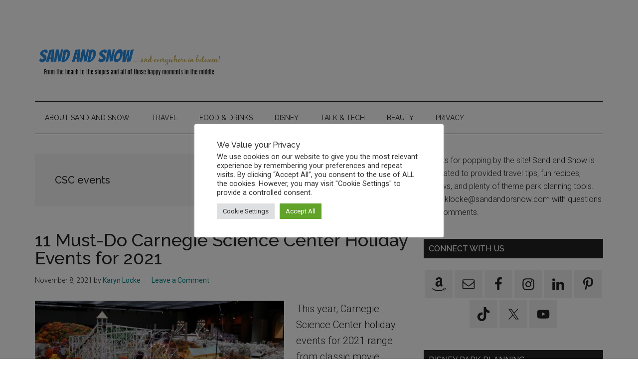

--- FILE ---
content_type: text/html; charset=UTF-8
request_url: https://www.sandandorsnow.com/tag/csc-events/
body_size: 16078
content:
<!DOCTYPE html>
<html lang="en-US" prefix="og: https://ogp.me/ns#">
<head >
<meta charset="UTF-8" />
<meta name="viewport" content="width=device-width, initial-scale=1" />
	<style>img:is([sizes="auto" i], [sizes^="auto," i]) { contain-intrinsic-size: 3000px 1500px }</style>
	
<!-- Search Engine Optimization by Rank Math - https://rankmath.com/ -->
<title>CSC events Archives - Sand and Snow</title>
<meta name="robots" content="follow, index, max-snippet:-1, max-video-preview:-1, max-image-preview:large"/>
<link rel="canonical" href="https://www.sandandorsnow.com/tag/csc-events/" />
<meta property="og:locale" content="en_US" />
<meta property="og:type" content="article" />
<meta property="og:title" content="CSC events Archives - Sand and Snow" />
<meta property="og:url" content="https://www.sandandorsnow.com/tag/csc-events/" />
<meta property="og:site_name" content="Sand and Snow" />
<meta property="article:publisher" content="http://www.facebook.com/sandandorsnow" />
<meta property="fb:app_id" content="966242223397117" />
<meta name="twitter:card" content="summary_large_image" />
<meta name="twitter:title" content="CSC events Archives - Sand and Snow" />
<meta name="twitter:site" content="@karynlocke" />
<meta name="twitter:label1" content="Posts" />
<meta name="twitter:data1" content="1" />
<script type="application/ld+json" class="rank-math-schema">{"@context":"https://schema.org","@graph":[{"@type":"TravelAgency","@id":"https://www.sandandorsnow.com/#organization","name":"Sand and Snow","url":"https://www.sandandorsnow.com","sameAs":["http://www.facebook.com/sandandorsnow","https://twitter.com/karynlocke"],"logo":{"@type":"ImageObject","@id":"https://www.sandandorsnow.com/#logo","url":"https://www.sandandorsnow.com/wp-content/uploads/2021/01/Sand-and-snow-1450-by-350.png","contentUrl":"https://www.sandandorsnow.com/wp-content/uploads/2021/01/Sand-and-snow-1450-by-350.png","caption":"Sand and Snow","inLanguage":"en-US"},"openingHours":["Monday,Tuesday,Wednesday,Thursday,Friday,Saturday,Sunday 09:00-17:00"],"image":{"@id":"https://www.sandandorsnow.com/#logo"}},{"@type":"WebSite","@id":"https://www.sandandorsnow.com/#website","url":"https://www.sandandorsnow.com","name":"Sand and Snow","publisher":{"@id":"https://www.sandandorsnow.com/#organization"},"inLanguage":"en-US"},{"@type":"CollectionPage","@id":"https://www.sandandorsnow.com/tag/csc-events/#webpage","url":"https://www.sandandorsnow.com/tag/csc-events/","name":"CSC events Archives - Sand and Snow","isPartOf":{"@id":"https://www.sandandorsnow.com/#website"},"inLanguage":"en-US"}]}</script>
<!-- /Rank Math WordPress SEO plugin -->

<link rel='dns-prefetch' href='//scripts.mediavine.com' />
<link rel='dns-prefetch' href='//fonts.googleapis.com' />
<link rel="alternate" type="application/rss+xml" title="Sand and Snow &raquo; Feed" href="https://www.sandandorsnow.com/feed/" />
<link rel="alternate" type="application/rss+xml" title="Sand and Snow &raquo; Comments Feed" href="https://www.sandandorsnow.com/comments/feed/" />
<link rel="alternate" type="application/rss+xml" title="Sand and Snow &raquo; CSC events Tag Feed" href="https://www.sandandorsnow.com/tag/csc-events/feed/" />
<link rel="alternate" type="application/rss+xml" title="Sand and Snow &raquo; Stories Feed" href="https://www.sandandorsnow.com/web-stories/feed/">		<!-- This site uses the Google Analytics by ExactMetrics plugin v8.11.1 - Using Analytics tracking - https://www.exactmetrics.com/ -->
							<script src="//www.googletagmanager.com/gtag/js?id=G-SMXD4J1V5X"  data-cfasync="false" data-wpfc-render="false" async></script>
			<script data-cfasync="false" data-wpfc-render="false">
				var em_version = '8.11.1';
				var em_track_user = true;
				var em_no_track_reason = '';
								var ExactMetricsDefaultLocations = {"page_location":"https:\/\/www.sandandorsnow.com\/tag\/csc-events\/"};
								ExactMetricsDefaultLocations.page_location = window.location.href;
								if ( typeof ExactMetricsPrivacyGuardFilter === 'function' ) {
					var ExactMetricsLocations = (typeof ExactMetricsExcludeQuery === 'object') ? ExactMetricsPrivacyGuardFilter( ExactMetricsExcludeQuery ) : ExactMetricsPrivacyGuardFilter( ExactMetricsDefaultLocations );
				} else {
					var ExactMetricsLocations = (typeof ExactMetricsExcludeQuery === 'object') ? ExactMetricsExcludeQuery : ExactMetricsDefaultLocations;
				}

								var disableStrs = [
										'ga-disable-G-SMXD4J1V5X',
									];

				/* Function to detect opted out users */
				function __gtagTrackerIsOptedOut() {
					for (var index = 0; index < disableStrs.length; index++) {
						if (document.cookie.indexOf(disableStrs[index] + '=true') > -1) {
							return true;
						}
					}

					return false;
				}

				/* Disable tracking if the opt-out cookie exists. */
				if (__gtagTrackerIsOptedOut()) {
					for (var index = 0; index < disableStrs.length; index++) {
						window[disableStrs[index]] = true;
					}
				}

				/* Opt-out function */
				function __gtagTrackerOptout() {
					for (var index = 0; index < disableStrs.length; index++) {
						document.cookie = disableStrs[index] + '=true; expires=Thu, 31 Dec 2099 23:59:59 UTC; path=/';
						window[disableStrs[index]] = true;
					}
				}

				if ('undefined' === typeof gaOptout) {
					function gaOptout() {
						__gtagTrackerOptout();
					}
				}
								window.dataLayer = window.dataLayer || [];

				window.ExactMetricsDualTracker = {
					helpers: {},
					trackers: {},
				};
				if (em_track_user) {
					function __gtagDataLayer() {
						dataLayer.push(arguments);
					}

					function __gtagTracker(type, name, parameters) {
						if (!parameters) {
							parameters = {};
						}

						if (parameters.send_to) {
							__gtagDataLayer.apply(null, arguments);
							return;
						}

						if (type === 'event') {
														parameters.send_to = exactmetrics_frontend.v4_id;
							var hookName = name;
							if (typeof parameters['event_category'] !== 'undefined') {
								hookName = parameters['event_category'] + ':' + name;
							}

							if (typeof ExactMetricsDualTracker.trackers[hookName] !== 'undefined') {
								ExactMetricsDualTracker.trackers[hookName](parameters);
							} else {
								__gtagDataLayer('event', name, parameters);
							}
							
						} else {
							__gtagDataLayer.apply(null, arguments);
						}
					}

					__gtagTracker('js', new Date());
					__gtagTracker('set', {
						'developer_id.dNDMyYj': true,
											});
					if ( ExactMetricsLocations.page_location ) {
						__gtagTracker('set', ExactMetricsLocations);
					}
										__gtagTracker('config', 'G-SMXD4J1V5X', {"forceSSL":"true","link_attribution":"true"} );
										window.gtag = __gtagTracker;										(function () {
						/* https://developers.google.com/analytics/devguides/collection/analyticsjs/ */
						/* ga and __gaTracker compatibility shim. */
						var noopfn = function () {
							return null;
						};
						var newtracker = function () {
							return new Tracker();
						};
						var Tracker = function () {
							return null;
						};
						var p = Tracker.prototype;
						p.get = noopfn;
						p.set = noopfn;
						p.send = function () {
							var args = Array.prototype.slice.call(arguments);
							args.unshift('send');
							__gaTracker.apply(null, args);
						};
						var __gaTracker = function () {
							var len = arguments.length;
							if (len === 0) {
								return;
							}
							var f = arguments[len - 1];
							if (typeof f !== 'object' || f === null || typeof f.hitCallback !== 'function') {
								if ('send' === arguments[0]) {
									var hitConverted, hitObject = false, action;
									if ('event' === arguments[1]) {
										if ('undefined' !== typeof arguments[3]) {
											hitObject = {
												'eventAction': arguments[3],
												'eventCategory': arguments[2],
												'eventLabel': arguments[4],
												'value': arguments[5] ? arguments[5] : 1,
											}
										}
									}
									if ('pageview' === arguments[1]) {
										if ('undefined' !== typeof arguments[2]) {
											hitObject = {
												'eventAction': 'page_view',
												'page_path': arguments[2],
											}
										}
									}
									if (typeof arguments[2] === 'object') {
										hitObject = arguments[2];
									}
									if (typeof arguments[5] === 'object') {
										Object.assign(hitObject, arguments[5]);
									}
									if ('undefined' !== typeof arguments[1].hitType) {
										hitObject = arguments[1];
										if ('pageview' === hitObject.hitType) {
											hitObject.eventAction = 'page_view';
										}
									}
									if (hitObject) {
										action = 'timing' === arguments[1].hitType ? 'timing_complete' : hitObject.eventAction;
										hitConverted = mapArgs(hitObject);
										__gtagTracker('event', action, hitConverted);
									}
								}
								return;
							}

							function mapArgs(args) {
								var arg, hit = {};
								var gaMap = {
									'eventCategory': 'event_category',
									'eventAction': 'event_action',
									'eventLabel': 'event_label',
									'eventValue': 'event_value',
									'nonInteraction': 'non_interaction',
									'timingCategory': 'event_category',
									'timingVar': 'name',
									'timingValue': 'value',
									'timingLabel': 'event_label',
									'page': 'page_path',
									'location': 'page_location',
									'title': 'page_title',
									'referrer' : 'page_referrer',
								};
								for (arg in args) {
																		if (!(!args.hasOwnProperty(arg) || !gaMap.hasOwnProperty(arg))) {
										hit[gaMap[arg]] = args[arg];
									} else {
										hit[arg] = args[arg];
									}
								}
								return hit;
							}

							try {
								f.hitCallback();
							} catch (ex) {
							}
						};
						__gaTracker.create = newtracker;
						__gaTracker.getByName = newtracker;
						__gaTracker.getAll = function () {
							return [];
						};
						__gaTracker.remove = noopfn;
						__gaTracker.loaded = true;
						window['__gaTracker'] = __gaTracker;
					})();
									} else {
										console.log("");
					(function () {
						function __gtagTracker() {
							return null;
						}

						window['__gtagTracker'] = __gtagTracker;
						window['gtag'] = __gtagTracker;
					})();
									}
			</script>
							<!-- / Google Analytics by ExactMetrics -->
		<script>
window._wpemojiSettings = {"baseUrl":"https:\/\/s.w.org\/images\/core\/emoji\/16.0.1\/72x72\/","ext":".png","svgUrl":"https:\/\/s.w.org\/images\/core\/emoji\/16.0.1\/svg\/","svgExt":".svg","source":{"concatemoji":"https:\/\/www.sandandorsnow.com\/wp-includes\/js\/wp-emoji-release.min.js?ver=6.8.3"}};
/*! This file is auto-generated */
!function(s,n){var o,i,e;function c(e){try{var t={supportTests:e,timestamp:(new Date).valueOf()};sessionStorage.setItem(o,JSON.stringify(t))}catch(e){}}function p(e,t,n){e.clearRect(0,0,e.canvas.width,e.canvas.height),e.fillText(t,0,0);var t=new Uint32Array(e.getImageData(0,0,e.canvas.width,e.canvas.height).data),a=(e.clearRect(0,0,e.canvas.width,e.canvas.height),e.fillText(n,0,0),new Uint32Array(e.getImageData(0,0,e.canvas.width,e.canvas.height).data));return t.every(function(e,t){return e===a[t]})}function u(e,t){e.clearRect(0,0,e.canvas.width,e.canvas.height),e.fillText(t,0,0);for(var n=e.getImageData(16,16,1,1),a=0;a<n.data.length;a++)if(0!==n.data[a])return!1;return!0}function f(e,t,n,a){switch(t){case"flag":return n(e,"\ud83c\udff3\ufe0f\u200d\u26a7\ufe0f","\ud83c\udff3\ufe0f\u200b\u26a7\ufe0f")?!1:!n(e,"\ud83c\udde8\ud83c\uddf6","\ud83c\udde8\u200b\ud83c\uddf6")&&!n(e,"\ud83c\udff4\udb40\udc67\udb40\udc62\udb40\udc65\udb40\udc6e\udb40\udc67\udb40\udc7f","\ud83c\udff4\u200b\udb40\udc67\u200b\udb40\udc62\u200b\udb40\udc65\u200b\udb40\udc6e\u200b\udb40\udc67\u200b\udb40\udc7f");case"emoji":return!a(e,"\ud83e\udedf")}return!1}function g(e,t,n,a){var r="undefined"!=typeof WorkerGlobalScope&&self instanceof WorkerGlobalScope?new OffscreenCanvas(300,150):s.createElement("canvas"),o=r.getContext("2d",{willReadFrequently:!0}),i=(o.textBaseline="top",o.font="600 32px Arial",{});return e.forEach(function(e){i[e]=t(o,e,n,a)}),i}function t(e){var t=s.createElement("script");t.src=e,t.defer=!0,s.head.appendChild(t)}"undefined"!=typeof Promise&&(o="wpEmojiSettingsSupports",i=["flag","emoji"],n.supports={everything:!0,everythingExceptFlag:!0},e=new Promise(function(e){s.addEventListener("DOMContentLoaded",e,{once:!0})}),new Promise(function(t){var n=function(){try{var e=JSON.parse(sessionStorage.getItem(o));if("object"==typeof e&&"number"==typeof e.timestamp&&(new Date).valueOf()<e.timestamp+604800&&"object"==typeof e.supportTests)return e.supportTests}catch(e){}return null}();if(!n){if("undefined"!=typeof Worker&&"undefined"!=typeof OffscreenCanvas&&"undefined"!=typeof URL&&URL.createObjectURL&&"undefined"!=typeof Blob)try{var e="postMessage("+g.toString()+"("+[JSON.stringify(i),f.toString(),p.toString(),u.toString()].join(",")+"));",a=new Blob([e],{type:"text/javascript"}),r=new Worker(URL.createObjectURL(a),{name:"wpTestEmojiSupports"});return void(r.onmessage=function(e){c(n=e.data),r.terminate(),t(n)})}catch(e){}c(n=g(i,f,p,u))}t(n)}).then(function(e){for(var t in e)n.supports[t]=e[t],n.supports.everything=n.supports.everything&&n.supports[t],"flag"!==t&&(n.supports.everythingExceptFlag=n.supports.everythingExceptFlag&&n.supports[t]);n.supports.everythingExceptFlag=n.supports.everythingExceptFlag&&!n.supports.flag,n.DOMReady=!1,n.readyCallback=function(){n.DOMReady=!0}}).then(function(){return e}).then(function(){var e;n.supports.everything||(n.readyCallback(),(e=n.source||{}).concatemoji?t(e.concatemoji):e.wpemoji&&e.twemoji&&(t(e.twemoji),t(e.wpemoji)))}))}((window,document),window._wpemojiSettings);
</script>
<link rel='stylesheet' id='css-0-css' href='https://www.sandandorsnow.com/wp-content/mmr/41a70efd-1767713340.min.css' media='all' />
<style id='css-0-inline-css'>

		.custom-logo-link,
		.wp-custom-logo .title-area {
			max-width: 380px;
		}

		.wp-custom-logo .header-widget-area {
			max-width: calc(99% - 380px);
		}
		
</style>
<style id='wp-emoji-styles-inline-css'>

	img.wp-smiley, img.emoji {
		display: inline !important;
		border: none !important;
		box-shadow: none !important;
		height: 1em !important;
		width: 1em !important;
		margin: 0 0.07em !important;
		vertical-align: -0.1em !important;
		background: none !important;
		padding: 0 !important;
	}
</style>
<link rel='stylesheet' id='css-1-css' href='https://www.sandandorsnow.com/wp-content/mmr/fc972fa0-1768911007.min.css' media='all' />
<style id='css-1-inline-css'>
div#ez-toc-container .ez-toc-title {font-size: 120%;}div#ez-toc-container .ez-toc-title {font-weight: 500;}div#ez-toc-container ul li , div#ez-toc-container ul li a {font-size: 95%;}div#ez-toc-container ul li , div#ez-toc-container ul li a {font-weight: 500;}div#ez-toc-container nav ul ul li {font-size: 90%;}div#ez-toc-container {background: #fff;border: 1px solid #ddd;}div#ez-toc-container p.ez-toc-title , #ez-toc-container .ez_toc_custom_title_icon , #ez-toc-container .ez_toc_custom_toc_icon {color: #999;}div#ez-toc-container ul.ez-toc-list a {color: #428bca;}div#ez-toc-container ul.ez-toc-list a:hover {color: #2a6496;}div#ez-toc-container ul.ez-toc-list a:visited {color: #428bca;}.ez-toc-counter nav ul li a::before {color: ;}.ez-toc-box-title {font-weight: bold; margin-bottom: 10px; text-align: center; text-transform: uppercase; letter-spacing: 1px; color: #666; padding-bottom: 5px;position:absolute;top:-4%;left:5%;background-color: inherit;transition: top 0.3s ease;}.ez-toc-box-title.toc-closed {top:-25%;}
.ez-toc-container-direction {direction: ltr;}.ez-toc-counter ul {direction: ltr;counter-reset: item ;}.ez-toc-counter nav ul li a::before {content: counter(item, none) "- ";margin-right: .2em; counter-increment: item;flex-grow: 0;flex-shrink: 0;float: left; }.ez-toc-widget-direction {direction: ltr;}.ez-toc-widget-container ul {direction: ltr;counter-reset: item ;}.ez-toc-widget-container nav ul li a::before {content: counter(item, none) "- ";margin-right: .2em; counter-increment: item;flex-grow: 0;flex-shrink: 0;float: left; }
</style>
<link rel='stylesheet' id='css-2-css' href='https://www.sandandorsnow.com/wp-content/mmr/233b0482-1614806182.min.css' media='all' />
<link rel='stylesheet' id='magazine-pro-fonts-css' href='https://fonts.googleapis.com/css?family=Roboto%3A300%2C400%7CRaleway%3A400%2C500%2C900&#038;ver=3.7.0' media='all' />
<link rel='stylesheet' id='css-3-css' href='https://www.sandandorsnow.com/wp-content/mmr/88d20980-1657195108.min.css' media='all' />
<style id='css-3-inline-css'>
.gb-block-post-grid .gb-block-post-grid-more-link:hover,
.gb-block-post-grid header .gb-block-post-grid-title a:hover {
	color: #008285;
}

.button-more-link.gb-block-post-grid .gb-block-post-grid-more-link:hover,
.gb-block-post-grid .is-grid .gb-block-post-grid-image a .gb-block-post-grid-date,
.site-container .wp-block-button .wp-block-button__link {
	background-color: #008285;
	color: #ffffff;
}

.button-more-link.gb-block-post-grid .gb-block-post-grid-more-link:hover,
.wp-block-button .wp-block-button__link:not(.has-background),
.wp-block-button .wp-block-button__link:not(.has-background):focus,
.wp-block-button .wp-block-button__link:not(.has-background):hover {
	color: #ffffff;
}

.site-container .wp-block-button.is-style-outline .wp-block-button__link {
	color: #008285;
}

.site-container .wp-block-button.is-style-outline .wp-block-button__link:focus,
.site-container .wp-block-button.is-style-outline .wp-block-button__link:hover {
	color: #23a5a8;
}

.site-container .wp-block-pullquote.is-style-solid-color {
	background-color: #008285;
}		.site-container .has-small-font-size {
			font-size: 12px;
		}		.site-container .has-normal-font-size {
			font-size: 16px;
		}		.site-container .has-large-font-size {
			font-size: 20px;
		}		.site-container .has-larger-font-size {
			font-size: 24px;
		}		.site-container .has-theme-primary-color,
		.site-container .wp-block-button .wp-block-button__link.has-theme-primary-color,
		.site-container .wp-block-button.is-style-outline .wp-block-button__link.has-theme-primary-color {
			color: #008285;
		}
		.site-container .has-theme-primary-background-color,
		.site-container .wp-block-button .wp-block-button__link.has-theme-primary-background-color,
		.site-container .wp-block-pullquote.is-style-solid-color.has-theme-primary-background-color {
			background-color: #008285;
		}		.site-container .has-theme-secondary-color,
		.site-container .wp-block-button .wp-block-button__link.has-theme-secondary-color,
		.site-container .wp-block-button.is-style-outline .wp-block-button__link.has-theme-secondary-color {
			color: #008285;
		}
		.site-container .has-theme-secondary-background-color,
		.site-container .wp-block-button .wp-block-button__link.has-theme-secondary-background-color,
		.site-container .wp-block-pullquote.is-style-solid-color.has-theme-secondary-background-color {
			background-color: #008285;
		}
</style>
<link rel='stylesheet' id='css-4-css' href='https://www.sandandorsnow.com/wp-content/mmr/944609e6-1767713347.min.css' media='all' />
<style id='css-4-inline-css'>

				@media screen and ( max-width : 720px ) {
					.dpsp-content-wrapper.dpsp-hide-on-mobile,
					.dpsp-share-text.dpsp-hide-on-mobile {
						display: none;
					}
					.dpsp-has-spacing .dpsp-networks-btns-wrapper li {
						margin:0 2% 10px 0;
					}
					.dpsp-network-btn.dpsp-has-label:not(.dpsp-has-count) {
						max-height: 40px;
						padding: 0;
						justify-content: center;
					}
					.dpsp-content-wrapper.dpsp-size-small .dpsp-network-btn.dpsp-has-label:not(.dpsp-has-count){
						max-height: 32px;
					}
					.dpsp-content-wrapper.dpsp-size-large .dpsp-network-btn.dpsp-has-label:not(.dpsp-has-count){
						max-height: 46px;
					}
				}
			
</style>
<link rel='stylesheet' id='css-5-css' href='https://www.sandandorsnow.com/wp-content/mmr/4b930f14-1767713359.min.css' media='all' />
<style id='css-5-inline-css'>

                .epyt-gallery-thumb {
                        width: 33.333%;
                }
                
</style>
<script src="https://www.sandandorsnow.com/wp-content/mmr/d4c60c21-1767744592.min.js" id="js-6-js" async data-wp-strategy="async"></script>
<script src="https://www.sandandorsnow.com/wp-content/mmr/46ba0652-1727673091.min.js" id="js-7-js"></script>
<script id="js-7-js-after">
wp.i18n.setLocaleData( { 'text direction\u0004ltr': [ 'ltr' ] } );
</script>
<script src="https://www.sandandorsnow.com/wp-content/mmr/af820af2-1693242863.min.js" id="js-8-js"></script>
<script id="js-9-js-extra">
var Cli_Data = {"nn_cookie_ids":[],"cookielist":[],"non_necessary_cookies":[],"ccpaEnabled":"","ccpaRegionBased":"","ccpaBarEnabled":"","strictlyEnabled":["necessary","obligatoire"],"ccpaType":"gdpr","js_blocking":"1","custom_integration":"","triggerDomRefresh":"","secure_cookies":""};
var cli_cookiebar_settings = {"animate_speed_hide":"500","animate_speed_show":"500","background":"#FFF","border":"#b1a6a6c2","border_on":"","button_1_button_colour":"#61a229","button_1_button_hover":"#4e8221","button_1_link_colour":"#fff","button_1_as_button":"1","button_1_new_win":"","button_2_button_colour":"#333","button_2_button_hover":"#292929","button_2_link_colour":"#444","button_2_as_button":"","button_2_hidebar":"","button_3_button_colour":"#dedfe0","button_3_button_hover":"#b2b2b3","button_3_link_colour":"#333333","button_3_as_button":"1","button_3_new_win":"","button_4_button_colour":"#dedfe0","button_4_button_hover":"#b2b2b3","button_4_link_colour":"#333333","button_4_as_button":"1","button_7_button_colour":"#61a229","button_7_button_hover":"#4e8221","button_7_link_colour":"#fff","button_7_as_button":"1","button_7_new_win":"","font_family":"inherit","header_fix":"","notify_animate_hide":"1","notify_animate_show":"","notify_div_id":"#cookie-law-info-bar","notify_position_horizontal":"right","notify_position_vertical":"bottom","scroll_close":"","scroll_close_reload":"","accept_close_reload":"","reject_close_reload":"","showagain_tab":"","showagain_background":"#fff","showagain_border":"#000","showagain_div_id":"#cookie-law-info-again","showagain_x_position":"100px","text":"#333333","show_once_yn":"","show_once":"10000","logging_on":"","as_popup":"","popup_overlay":"1","bar_heading_text":"We Value your Privacy","cookie_bar_as":"popup","popup_showagain_position":"bottom-right","widget_position":"left"};
var log_object = {"ajax_url":"https:\/\/www.sandandorsnow.com\/wp-admin\/admin-ajax.php"};
</script>
<script src="https://www.sandandorsnow.com/wp-content/mmr/4776068a-1767713331.min.js" id="js-9-js"></script>
<script async="async" fetchpriority="high" data-noptimize="1" data-cfasync="false" src="https://scripts.mediavine.com/tags/sand-and-snow.js?ver=6.8.3" id="mv-script-wrapper-js"></script>
<script src="https://www.sandandorsnow.com/wp-content/mmr/2fb4055c-1738862846.min.js" id="js-10-js"></script>
<script id="js-11-js-extra">
var _EPYT_ = {"ajaxurl":"https:\/\/www.sandandorsnow.com\/wp-admin\/admin-ajax.php","security":"a567f02feb","gallery_scrolloffset":"20","eppathtoscripts":"https:\/\/www.sandandorsnow.com\/wp-content\/plugins\/youtube-embed-plus\/scripts\/","eppath":"https:\/\/www.sandandorsnow.com\/wp-content\/plugins\/youtube-embed-plus\/","epresponsiveselector":"[\"iframe.__youtube_prefs_widget__\"]","epdovol":"1","version":"14.2.4","evselector":"iframe.__youtube_prefs__[src], iframe[src*=\"youtube.com\/embed\/\"], iframe[src*=\"youtube-nocookie.com\/embed\/\"]","ajax_compat":"","maxres_facade":"eager","ytapi_load":"light","pause_others":"","stopMobileBuffer":"1","facade_mode":"","not_live_on_channel":""};
</script>
<script src="https://www.sandandorsnow.com/wp-content/mmr/2f8a054f-1767713337.min.js" id="js-11-js"></script>
<link rel="https://api.w.org/" href="https://www.sandandorsnow.com/wp-json/" /><link rel="alternate" title="JSON" type="application/json" href="https://www.sandandorsnow.com/wp-json/wp/v2/tags/4082" /><link rel="EditURI" type="application/rsd+xml" title="RSD" href="https://www.sandandorsnow.com/xmlrpc.php?rsd" />
<script>
  (function(i,s,o,g,r,a,m){i['GoogleAnalyticsObject']=r;i[r]=i[r]||function(){
  (i[r].q=i[r].q||[]).push(arguments)},i[r].l=1*new Date();a=s.createElement(o),
  m=s.getElementsByTagName(o)[0];a.async=1;a.src=g;m.parentNode.insertBefore(a,m)
  })(window,document,'script','https://www.google-analytics.com/analytics.js','ga');

  ga('create', 'UA-64852419-1', 'auto');
  ga('send', 'pageview');

</script>

<script type="text/javascript">
_atrk_opts = { atrk_acct:"DPrvq1rcy520uW", domain:"sandandorsnow.com",dynamic: true};
(function() { var as = document.createElement('script'); as.type = 'text/javascript'; as.async = true; as.src = "https://certify-js.alexametrics.com/atrk.js"; var s = document.getElementsByTagName('script')[0];s.parentNode.insertBefore(as, s); })();
</script>

<meta name="google-site-verification" content="20_-1eARj1MuS0y3nc-3ETa1JmnLyb9lupv2DDuwIpM" />
<meta name="msvalidate.01" content="EC128BA4D9E8B2AF7EA5C7D1F4911E70" />
<meta name="p:domain_verify" content="d1ee2088657c22a2b64f83ce11bbe47b"/>

<!-- Pinterest Tag -->
<script>
!function(e){if(!window.pintrk){window.pintrk = function () {
window.pintrk.queue.push(Array.prototype.slice.call(arguments))};var
  n=window.pintrk;n.queue=[],n.version="3.0";var
  t=document.createElement("script");t.async=!0,t.src=e;var
  r=document.getElementsByTagName("script")[0];
  r.parentNode.insertBefore(t,r)}}("https://s.pinimg.com/ct/core.js");
pintrk('load', '2614268558361', {em: '<user_email_address>'});
pintrk('page');
</script>
<noscript>
<img height="1" width="1" style="display:none;" alt=""
  src="https://ct.pinterest.com/v3/?event=init&tid=2614268558361&pd[em]=<hashed_email_address>&noscript=1" />
</noscript>
<!-- end Pinterest Tag --><link rel="pingback" href="https://www.sandandorsnow.com/xmlrpc.php" />
<style>.mc4wp-checkbox-wp-comment-form{clear:both;width:auto;display:block;position:static}.mc4wp-checkbox-wp-comment-form input{float:none;vertical-align:middle;-webkit-appearance:checkbox;width:auto;max-width:21px;margin:0 6px 0 0;padding:0;position:static;display:inline-block!important}.mc4wp-checkbox-wp-comment-form label{float:none;cursor:pointer;width:auto;margin:0 0 16px;display:block;position:static}</style><meta name="hubbub-info" description="Hubbub 1.36.3"><link rel="icon" href="https://www.sandandorsnow.com/wp-content/uploads/2023/07/cropped-Sand-and-Snow-logo-512-32x32.png" sizes="32x32" />
<link rel="icon" href="https://www.sandandorsnow.com/wp-content/uploads/2023/07/cropped-Sand-and-Snow-logo-512-192x192.png" sizes="192x192" />
<link rel="apple-touch-icon" href="https://www.sandandorsnow.com/wp-content/uploads/2023/07/cropped-Sand-and-Snow-logo-512-180x180.png" />
<meta name="msapplication-TileImage" content="https://www.sandandorsnow.com/wp-content/uploads/2023/07/cropped-Sand-and-Snow-logo-512-270x270.png" />
		<style id="wp-custom-css">
			p {
font-size:20px;
}

/* Mediavine Mobile CSS */
@media only screen and (max-width: 359px) {
    .site-inner {
        padding-left:10px !important;
        padding-right: 10px !important;
    }
}		</style>
		</head>
<body class="archive tag tag-csc-events tag-4082 wp-custom-logo wp-embed-responsive wp-theme-genesis wp-child-theme-magazine-pro header-full-width content-sidebar genesis-breadcrumbs-hidden genesis-footer-widgets-visible primary-nav" itemscope itemtype="https://schema.org/WebPage"><div class="site-container"><ul class="genesis-skip-link"><li><a href="#genesis-content" class="screen-reader-shortcut"> Skip to main content</a></li><li><a href="#genesis-nav-secondary" class="screen-reader-shortcut"> Skip to secondary menu</a></li><li><a href="#genesis-sidebar-primary" class="screen-reader-shortcut"> Skip to primary sidebar</a></li><li><a href="#genesis-footer-widgets" class="screen-reader-shortcut"> Skip to footer</a></li></ul><header class="site-header" itemscope itemtype="https://schema.org/WPHeader"><div class="wrap"><div class="title-area"><a href="https://www.sandandorsnow.com/" class="custom-logo-link" rel="home"><img width="1133" height="208" src="https://www.sandandorsnow.com/wp-content/uploads/2023/07/sand-and-snow-logo-2023.png" class="custom-logo" alt="sand and snow logo 2023" decoding="async" fetchpriority="high" srcset="https://www.sandandorsnow.com/wp-content/uploads/2023/07/sand-and-snow-logo-2023.png 1133w, https://www.sandandorsnow.com/wp-content/uploads/2023/07/sand-and-snow-logo-2023-560x103.png 560w, https://www.sandandorsnow.com/wp-content/uploads/2023/07/sand-and-snow-logo-2023-150x28.png 150w" sizes="(max-width: 1133px) 100vw, 1133px" /></a><p class="site-title" itemprop="headline">Sand and Snow</p><p class="site-description" itemprop="description">Travel | Food | Beauty | Disney</p></div></div></header><nav class="nav-secondary" aria-label="Secondary" id="genesis-nav-secondary" itemscope itemtype="https://schema.org/SiteNavigationElement"><div class="wrap"><ul id="menu-top" class="menu genesis-nav-menu menu-secondary js-superfish"><li id="menu-item-9021" class="menu-item menu-item-type-post_type menu-item-object-page menu-item-9021"><a href="https://www.sandandorsnow.com/lets-work-together/" itemprop="url"><span itemprop="name">About Sand and Snow</span></a></li>
<li id="menu-item-3050" class="menu-item menu-item-type-taxonomy menu-item-object-category menu-item-3050"><a href="https://www.sandandorsnow.com/category/on-the-go/" itemprop="url"><span itemprop="name">Travel</span></a></li>
<li id="menu-item-3049" class="menu-item menu-item-type-taxonomy menu-item-object-category menu-item-3049"><a href="https://www.sandandorsnow.com/category/food-and-drinks/" itemprop="url"><span itemprop="name">Food &#038; Drinks</span></a></li>
<li id="menu-item-3048" class="menu-item menu-item-type-taxonomy menu-item-object-category menu-item-3048"><a href="https://www.sandandorsnow.com/category/disney/" itemprop="url"><span itemprop="name">Disney</span></a></li>
<li id="menu-item-3052" class="menu-item menu-item-type-taxonomy menu-item-object-category menu-item-3052"><a target="_blank" href="https://www.sandandorsnow.com/category/talk/" itemprop="url"><span itemprop="name">Talk &#038; Tech</span></a></li>
<li id="menu-item-7168" class="menu-item menu-item-type-taxonomy menu-item-object-category menu-item-7168"><a href="https://www.sandandorsnow.com/category/beauty/" itemprop="url"><span itemprop="name">Beauty</span></a></li>
<li id="menu-item-11337" class="menu-item menu-item-type-post_type menu-item-object-page menu-item-privacy-policy menu-item-11337"><a rel="privacy-policy" href="https://www.sandandorsnow.com/privacy-policy/" itemprop="url"><span itemprop="name">Privacy</span></a></li>
</ul></div></nav><div class="site-inner"><div class="content-sidebar-wrap"><main class="content" id="genesis-content"><div class="archive-description taxonomy-archive-description taxonomy-description"><h1 class="archive-title">CSC events</h1></div><article class="post-16086 post type-post status-publish format-standard has-post-thumbnail category-pittsburgh-love category-on-the-go category-travel tag-carnegie-science-center-events tag-carnegie-science-center-events-2021 tag-carnegie-science-center-hours tag-carnegie-science-center-laser-show-schedule tag-carnegie-science-center-open tag-carnegie-science-center-submarine tag-carnegie-science-center-tickets tag-csc-events tag-is-carnegie-science-center-open tag-polar-pj-party tag-pompeii-the-exhibition entry" aria-label="11 Must-Do Carnegie Science Center Holiday Events for 2021" itemscope itemtype="https://schema.org/CreativeWork"><header class="entry-header"><h2 class="entry-title" itemprop="headline"><a class="entry-title-link" rel="bookmark" href="https://www.sandandorsnow.com/carnegie-science-center-holiday-events/">11 Must-Do Carnegie Science Center Holiday Events for 2021</a></h2>
<p class="entry-meta"><time class="entry-time" itemprop="datePublished" datetime="2021-11-08T08:01:42-05:00">November 8, 2021</time> by <span class="entry-author" itemprop="author" itemscope itemtype="https://schema.org/Person"><a href="https://www.sandandorsnow.com/author/klocke/" class="entry-author-link" rel="author" itemprop="url"><span class="entry-author-name" itemprop="name">Karyn Locke</span></a></span> <span class="entry-comments-link"><a href="https://www.sandandorsnow.com/carnegie-science-center-holiday-events/#respond">Leave a Comment</a></span> </p></header><div class="entry-content" itemprop="text"><a class="entry-image-link" href="https://www.sandandorsnow.com/carnegie-science-center-holiday-events/" aria-hidden="true" tabindex="-1"><img width="500" height="280" src="https://www.sandandorsnow.com/wp-content/uploads/2016/11/Carnegie-Science-Center-trains-500x280.jpg" class="alignleft post-image entry-image" alt="Carnegie Science Center Miniature Train Display" itemprop="image" decoding="async" /></a><p>This year, Carnegie Science Center holiday events for 2021 range from classic movie screenings to adults-only fun nights. And while the nights are getting shorter and the days chillier, there's no shortage of things to do. Here's my top picks for the 2021 winter holidays at CSC!


See the Latest Addition to the Miniature Railroad &amp; Village®&nbsp;
Each year in October, &#x02026; <a href="https://www.sandandorsnow.com/carnegie-science-center-holiday-events/" class="more-link">[Read more...] <span class="screen-reader-text">about 11 Must-Do Carnegie Science Center Holiday Events for 2021</span></a></p></div></article></main><aside class="sidebar sidebar-primary widget-area" role="complementary" aria-label="Primary Sidebar" itemscope itemtype="https://schema.org/WPSideBar" id="genesis-sidebar-primary"><h2 class="genesis-sidebar-title screen-reader-text">Primary Sidebar</h2><section id="block-6" class="widget widget_block"><div class="widget-wrap">Thanks for popping by the site! Sand and Snow is dedicated to provided travel tips, fun recipes, reviews, and plenty of theme park planning tools. Email klocke@sandandorsnow.com with questions and comments. </div></section>
<section id="simple-social-icons-1" class="widget simple-social-icons"><div class="widget-wrap"><h3 class="widgettitle widget-title">Connect with Us</h3>
<ul class="aligncenter"><li class="ssi-amazon"><a href="https://www.amazon.com/shop/karynlocke" ><svg role="img" class="social-amazon" aria-labelledby="social-amazon-1"><title id="social-amazon-1">Amazon</title><use xlink:href="https://www.sandandorsnow.com/wp-content/plugins/simple-social-icons/symbol-defs.svg#social-amazon"></use></svg></a></li><li class="ssi-email"><a href="mailto:&#107;lock&#101;&#064;&#115;&#097;nd&#097;&#110;&#100;or&#115;&#110;ow.c&#111;&#109;" ><svg role="img" class="social-email" aria-labelledby="social-email-1"><title id="social-email-1">Email</title><use xlink:href="https://www.sandandorsnow.com/wp-content/plugins/simple-social-icons/symbol-defs.svg#social-email"></use></svg></a></li><li class="ssi-facebook"><a href="https://www.facebook.com/sandandorsnow" ><svg role="img" class="social-facebook" aria-labelledby="social-facebook-1"><title id="social-facebook-1">Facebook</title><use xlink:href="https://www.sandandorsnow.com/wp-content/plugins/simple-social-icons/symbol-defs.svg#social-facebook"></use></svg></a></li><li class="ssi-instagram"><a href="https://www.instagram.com/karynlocke" ><svg role="img" class="social-instagram" aria-labelledby="social-instagram-1"><title id="social-instagram-1">Instagram</title><use xlink:href="https://www.sandandorsnow.com/wp-content/plugins/simple-social-icons/symbol-defs.svg#social-instagram"></use></svg></a></li><li class="ssi-linkedin"><a href="https://www.linkedin.com/in/karynlocke/" ><svg role="img" class="social-linkedin" aria-labelledby="social-linkedin-1"><title id="social-linkedin-1">LinkedIn</title><use xlink:href="https://www.sandandorsnow.com/wp-content/plugins/simple-social-icons/symbol-defs.svg#social-linkedin"></use></svg></a></li><li class="ssi-pinterest"><a href="https://www.pinterest.com/gracylocke" ><svg role="img" class="social-pinterest" aria-labelledby="social-pinterest-1"><title id="social-pinterest-1">Pinterest</title><use xlink:href="https://www.sandandorsnow.com/wp-content/plugins/simple-social-icons/symbol-defs.svg#social-pinterest"></use></svg></a></li><li class="ssi-tiktok"><a href="https://www.tiktok.com/@karynlocke" ><svg role="img" class="social-tiktok" aria-labelledby="social-tiktok-1"><title id="social-tiktok-1">TikTok</title><use xlink:href="https://www.sandandorsnow.com/wp-content/plugins/simple-social-icons/symbol-defs.svg#social-tiktok"></use></svg></a></li><li class="ssi-twitter"><a href="https://www.twitter.com/karynlocke" ><svg role="img" class="social-twitter" aria-labelledby="social-twitter-1"><title id="social-twitter-1">Twitter</title><use xlink:href="https://www.sandandorsnow.com/wp-content/plugins/simple-social-icons/symbol-defs.svg#social-twitter"></use></svg></a></li><li class="ssi-youtube"><a href="https://www.youtube.com/karynlocke" ><svg role="img" class="social-youtube" aria-labelledby="social-youtube-1"><title id="social-youtube-1">YouTube</title><use xlink:href="https://www.sandandorsnow.com/wp-content/plugins/simple-social-icons/symbol-defs.svg#social-youtube"></use></svg></a></li></ul></div></section>
<section id="featured-post-1" class="widget featured-content featuredpost"><div class="widget-wrap"><h3 class="widgettitle widget-title">Disney Park Planning</h3>
<article class="post-20697 post type-post status-publish format-standard has-post-thumbnail category-disney tag-after-a-disney-trip entry" aria-label="How to Keep the Magic Alive at Home After a Disney Trip"><a href="https://www.sandandorsnow.com/magic-at-home-after-a-disney-trip/" class="alignleft" aria-hidden="true" tabindex="-1"><img width="100" height="100" src="https://www.sandandorsnow.com/wp-content/uploads/2024/10/disney-world-fireworks-100x100.jpg" class="entry-image attachment-post" alt="Things We Wish Disney World Never Got Rid of - Wishes fireworks" itemprop="image" decoding="async" loading="lazy" srcset="https://www.sandandorsnow.com/wp-content/uploads/2024/10/disney-world-fireworks-100x100.jpg 100w, https://www.sandandorsnow.com/wp-content/uploads/2024/10/disney-world-fireworks-600x600.jpg 600w, https://www.sandandorsnow.com/wp-content/uploads/2024/10/disney-world-fireworks-96x96.jpg 96w" sizes="auto, (max-width: 100px) 100vw, 100px" /></a><header class="entry-header"><h4 class="entry-title" itemprop="headline"><a href="https://www.sandandorsnow.com/magic-at-home-after-a-disney-trip/">How to Keep the Magic Alive at Home After a Disney Trip</a></h4><p class="entry-meta"><time class="entry-time" itemprop="datePublished" datetime="2025-04-24T07:39:00-04:00">April 24, 2025</time> By <span class="entry-author" itemprop="author" itemscope itemtype="https://schema.org/Person"><a href="https://www.sandandorsnow.com/author/guest/" class="entry-author-link" rel="author" itemprop="url"><span class="entry-author-name" itemprop="name">Sand and Snow Author</span></a></span></p></header></article><article class="post-20082 post type-post status-publish format-standard has-post-thumbnail category-disney category-on-the-go category-travel tag-disney tag-disney-cruise tag-only-do-on-a-disney-cruise entry" aria-label="Magical Experiences You Can Only Do on a Disney Cruise"><a href="https://www.sandandorsnow.com/things-you-can-only-do-on-a-disney-cruise/" class="alignleft" aria-hidden="true" tabindex="-1"><img width="100" height="100" src="https://www.sandandorsnow.com/wp-content/uploads/2025/02/things-you-can-only-do-on-a-disney-cruise-Disney-Treasure-Arrival--100x100.jpg" class="entry-image attachment-post" alt="things you can only do on a disney cruise - Disney Treasure Arrival" itemprop="image" decoding="async" loading="lazy" srcset="https://www.sandandorsnow.com/wp-content/uploads/2025/02/things-you-can-only-do-on-a-disney-cruise-Disney-Treasure-Arrival--100x100.jpg 100w, https://www.sandandorsnow.com/wp-content/uploads/2025/02/things-you-can-only-do-on-a-disney-cruise-Disney-Treasure-Arrival--600x600.jpg 600w, https://www.sandandorsnow.com/wp-content/uploads/2025/02/things-you-can-only-do-on-a-disney-cruise-Disney-Treasure-Arrival--96x96.jpg 96w" sizes="auto, (max-width: 100px) 100vw, 100px" /></a><header class="entry-header"><h4 class="entry-title" itemprop="headline"><a href="https://www.sandandorsnow.com/things-you-can-only-do-on-a-disney-cruise/">Magical Experiences You Can Only Do on a Disney Cruise</a></h4><p class="entry-meta"><time class="entry-time" itemprop="datePublished" datetime="2025-02-05T10:56:54-05:00">February 5, 2025</time> By <span class="entry-author" itemprop="author" itemscope itemtype="https://schema.org/Person"><a href="https://www.sandandorsnow.com/author/klocke/" class="entry-author-link" rel="author" itemprop="url"><span class="entry-author-name" itemprop="name">Karyn Locke</span></a></span></p></header></article><article class="post-19965 post type-post status-publish format-standard has-post-thumbnail category-disney tag-request-a-disney-world-resort-room entry" aria-label="How to Request a Disney World Room or Resort Area: Easy Tips and Tricks to Get the Ideal View"><a href="https://www.sandandorsnow.com/request-a-disney-world-room-or-resort-area/" class="alignleft" aria-hidden="true" tabindex="-1"><img width="100" height="100" src="https://www.sandandorsnow.com/wp-content/uploads/2024/11/disneys-snimal-kingdom-lodge-pool-view-room-100x100.jpg" class="entry-image attachment-post" alt="Request a Disney World Room or Resort Area - Exterior of Disney&#039;s Polynesian Village Resort" itemprop="image" decoding="async" loading="lazy" srcset="https://www.sandandorsnow.com/wp-content/uploads/2024/11/disneys-snimal-kingdom-lodge-pool-view-room-100x100.jpg 100w, https://www.sandandorsnow.com/wp-content/uploads/2024/11/disneys-snimal-kingdom-lodge-pool-view-room-600x600.jpg 600w, https://www.sandandorsnow.com/wp-content/uploads/2024/11/disneys-snimal-kingdom-lodge-pool-view-room-96x96.jpg 96w" sizes="auto, (max-width: 100px) 100vw, 100px" /></a><header class="entry-header"><h4 class="entry-title" itemprop="headline"><a href="https://www.sandandorsnow.com/request-a-disney-world-room-or-resort-area/">How to Request a Disney World Room or Resort Area: Easy Tips and Tricks to Get the Ideal View</a></h4><p class="entry-meta"><time class="entry-time" itemprop="datePublished" datetime="2024-11-25T15:30:09-05:00">November 25, 2024</time> By <span class="entry-author" itemprop="author" itemscope itemtype="https://schema.org/Person"><a href="https://www.sandandorsnow.com/author/klocke/" class="entry-author-link" rel="author" itemprop="url"><span class="entry-author-name" itemprop="name">Karyn Locke</span></a></span></p></header></article><article class="post-19851 post type-post status-publish format-standard has-post-thumbnail category-disney tag-things-that-are-gone-from-disney-world entry" aria-label="12 Things We Wish Disney World Never Got Rid of — and One We&#8217;re Happy They Did"><a href="https://www.sandandorsnow.com/things-we-wish-disney-world-never-got-rid-of/" class="alignleft" aria-hidden="true" tabindex="-1"><img width="100" height="100" src="https://www.sandandorsnow.com/wp-content/uploads/2024/10/disney-world-fireworks-100x100.jpg" class="entry-image attachment-post" alt="Things We Wish Disney World Never Got Rid of - Wishes fireworks" itemprop="image" decoding="async" loading="lazy" srcset="https://www.sandandorsnow.com/wp-content/uploads/2024/10/disney-world-fireworks-100x100.jpg 100w, https://www.sandandorsnow.com/wp-content/uploads/2024/10/disney-world-fireworks-600x600.jpg 600w, https://www.sandandorsnow.com/wp-content/uploads/2024/10/disney-world-fireworks-96x96.jpg 96w" sizes="auto, (max-width: 100px) 100vw, 100px" /></a><header class="entry-header"><h4 class="entry-title" itemprop="headline"><a href="https://www.sandandorsnow.com/things-we-wish-disney-world-never-got-rid-of/">12 Things We Wish Disney World Never Got Rid of — and One We&#8217;re Happy They Did</a></h4><p class="entry-meta"><time class="entry-time" itemprop="datePublished" datetime="2024-10-15T14:20:04-04:00">October 15, 2024</time> By <span class="entry-author" itemprop="author" itemscope itemtype="https://schema.org/Person"><a href="https://www.sandandorsnow.com/author/klocke/" class="entry-author-link" rel="author" itemprop="url"><span class="entry-author-name" itemprop="name">Karyn Locke</span></a></span></p></header></article></div></section>
</aside></div></div><div class="footer-widgets" id="genesis-footer-widgets"><h2 class="genesis-sidebar-title screen-reader-text">Footer</h2><div class="wrap"><div class="widget-area footer-widgets-1 footer-widget-area"><section id="text-2" class="widget widget_text"><div class="widget-wrap"><h3 class="widgettitle widget-title">About Our Affiliate Links</h3>
			<div class="textwidget"><p>Sand and Snow uses affiliate links in its posts and articles and is a member of the Amazon Services LLC Program that provides earned advertising fees at no additional cost to the reader.</p>
</div>
		</div></section>
</div><div class="widget-area footer-widgets-2 footer-widget-area">
		<section id="recent-posts-1" class="widget widget_recent_entries"><div class="widget-wrap">
		<h3 class="widgettitle widget-title">Recent</h3>

		<ul>
											<li>
					<a href="https://www.sandandorsnow.com/pajama-day-shipshewana-indiana/">The Cozy Fun of Pajama Day in Shipshewana, Indiana</a>
									</li>
											<li>
					<a href="https://www.sandandorsnow.com/preparing-for-your-next-trip-abroad/">Preparing For Your Next Trip Abroad Is Easier Than You Think</a>
									</li>
											<li>
					<a href="https://www.sandandorsnow.com/get-your-florida-cruise-off-to-a-great-start/">How to Get Your Florida Cruise Off to a Great Start</a>
									</li>
											<li>
					<a href="https://www.sandandorsnow.com/three-lawsuit-facts-people-learn-too-late/">Three Lawsuit Facts People Learn Too Late</a>
									</li>
											<li>
					<a href="https://www.sandandorsnow.com/digital-nomads-work-while-adventuring/">Digital Nomads: Read This for Tips on How to Work While Adventuring</a>
									</li>
					</ul>

		</div></section>
</div><div class="widget-area footer-widgets-3 footer-widget-area"><section id="search-1" class="widget widget_search"><div class="widget-wrap"><h3 class="widgettitle widget-title">Search</h3>
<form class="search-form" method="get" action="https://www.sandandorsnow.com/" role="search" itemprop="potentialAction" itemscope itemtype="https://schema.org/SearchAction"><label class="search-form-label screen-reader-text" for="searchform-1">Search the site ...</label><input class="search-form-input" type="search" name="s" id="searchform-1" placeholder="Search the site ..." itemprop="query-input"><input class="search-form-submit" type="submit" value="Search"><meta content="https://www.sandandorsnow.com/?s={s}" itemprop="target"></form></div></section>
</div></div></div><footer class="site-footer" itemscope itemtype="https://schema.org/WPFooter"><div class="wrap"><p>Copyright &#x000A9;&nbsp;2026 · <a href="http://my.studiopress.com/themes/magazine/">Magazine Pro</a> on <a href="https://www.studiopress.com/">Genesis Framework</a> · <a href="https://wordpress.org/">WordPress</a> · <a rel="nofollow" href="https://www.sandandorsnow.com/wp-login.php">Log in</a></p></div></footer></div><script type="speculationrules">
{"prefetch":[{"source":"document","where":{"and":[{"href_matches":"\/*"},{"not":{"href_matches":["\/wp-*.php","\/wp-admin\/*","\/wp-content\/uploads\/*","\/wp-content\/*","\/wp-content\/plugins\/*","\/wp-content\/themes\/magazine-pro\/*","\/wp-content\/themes\/genesis\/*","\/*\\?(.+)"]}},{"not":{"selector_matches":"a[rel~=\"nofollow\"]"}},{"not":{"selector_matches":".no-prefetch, .no-prefetch a"}}]},"eagerness":"conservative"}]}
</script>
<!--googleoff: all--><div id="cookie-law-info-bar" data-nosnippet="true"><h5 class="cli_messagebar_head">We Value your Privacy</h5><span><div class="cli-bar-container cli-style-v2"><div class="cli-bar-message">We use cookies on our website to give you the most relevant experience by remembering your preferences and repeat visits. By clicking “Accept All”, you consent to the use of ALL the cookies. However, you may visit "Cookie Settings" to provide a controlled consent.</div><div class="cli-bar-btn_container"><a role='button' class="medium cli-plugin-button cli-plugin-main-button cli_settings_button" style="margin:0px 5px 0px 0px">Cookie Settings</a><a id="wt-cli-accept-all-btn" role='button' data-cli_action="accept_all" class="wt-cli-element medium cli-plugin-button wt-cli-accept-all-btn cookie_action_close_header cli_action_button">Accept All</a></div></div></span></div><div id="cookie-law-info-again" data-nosnippet="true"><span id="cookie_hdr_showagain">Manage consent</span></div><div class="cli-modal" data-nosnippet="true" id="cliSettingsPopup" tabindex="-1" role="dialog" aria-labelledby="cliSettingsPopup" aria-hidden="true">
  <div class="cli-modal-dialog" role="document">
	<div class="cli-modal-content cli-bar-popup">
		  <button type="button" class="cli-modal-close" id="cliModalClose">
			<svg class="" viewBox="0 0 24 24"><path d="M19 6.41l-1.41-1.41-5.59 5.59-5.59-5.59-1.41 1.41 5.59 5.59-5.59 5.59 1.41 1.41 5.59-5.59 5.59 5.59 1.41-1.41-5.59-5.59z"></path><path d="M0 0h24v24h-24z" fill="none"></path></svg>
			<span class="wt-cli-sr-only">Close</span>
		  </button>
		  <div class="cli-modal-body">
			<div class="cli-container-fluid cli-tab-container">
	<div class="cli-row">
		<div class="cli-col-12 cli-align-items-stretch cli-px-0">
			<div class="cli-privacy-overview">
				<h4>Privacy Overview</h4>				<div class="cli-privacy-content">
					<div class="cli-privacy-content-text">This website uses cookies to improve your experience while you navigate through the website. Out of these, the cookies that are categorized as necessary are stored on your browser as they are essential for the working of basic functionalities of the website. We also use third-party cookies that help us analyze and understand how you use this website. These cookies will be stored in your browser only with your consent. You also have the option to opt-out of these cookies. But opting out of some of these cookies may affect your browsing experience.</div>
				</div>
				<a class="cli-privacy-readmore" aria-label="Show more" role="button" data-readmore-text="Show more" data-readless-text="Show less"></a>			</div>
		</div>
		<div class="cli-col-12 cli-align-items-stretch cli-px-0 cli-tab-section-container">
												<div class="cli-tab-section">
						<div class="cli-tab-header">
							<a role="button" tabindex="0" class="cli-nav-link cli-settings-mobile" data-target="necessary" data-toggle="cli-toggle-tab">
								Necessary							</a>
															<div class="wt-cli-necessary-checkbox">
									<input type="checkbox" class="cli-user-preference-checkbox"  id="wt-cli-checkbox-necessary" data-id="checkbox-necessary" checked="checked"  />
									<label class="form-check-label" for="wt-cli-checkbox-necessary">Necessary</label>
								</div>
								<span class="cli-necessary-caption">Always Enabled</span>
													</div>
						<div class="cli-tab-content">
							<div class="cli-tab-pane cli-fade" data-id="necessary">
								<div class="wt-cli-cookie-description">
									Necessary cookies are absolutely essential for the website to function properly. These cookies ensure basic functionalities and security features of the website, anonymously.
<table class="cookielawinfo-row-cat-table cookielawinfo-winter"><thead><tr><th class="cookielawinfo-column-1">Cookie</th><th class="cookielawinfo-column-3">Duration</th><th class="cookielawinfo-column-4">Description</th></tr></thead><tbody><tr class="cookielawinfo-row"><td class="cookielawinfo-column-1">cookielawinfo-checkbox-analytics</td><td class="cookielawinfo-column-3">11 months</td><td class="cookielawinfo-column-4">This cookie is set by GDPR Cookie Consent plugin. The cookie is used to store the user consent for the cookies in the category "Analytics".</td></tr><tr class="cookielawinfo-row"><td class="cookielawinfo-column-1">cookielawinfo-checkbox-functional</td><td class="cookielawinfo-column-3">11 months</td><td class="cookielawinfo-column-4">The cookie is set by GDPR cookie consent to record the user consent for the cookies in the category "Functional".</td></tr><tr class="cookielawinfo-row"><td class="cookielawinfo-column-1">cookielawinfo-checkbox-necessary</td><td class="cookielawinfo-column-3">11 months</td><td class="cookielawinfo-column-4">This cookie is set by GDPR Cookie Consent plugin. The cookies is used to store the user consent for the cookies in the category "Necessary".</td></tr><tr class="cookielawinfo-row"><td class="cookielawinfo-column-1">cookielawinfo-checkbox-others</td><td class="cookielawinfo-column-3">11 months</td><td class="cookielawinfo-column-4">This cookie is set by GDPR Cookie Consent plugin. The cookie is used to store the user consent for the cookies in the category "Other.</td></tr><tr class="cookielawinfo-row"><td class="cookielawinfo-column-1">cookielawinfo-checkbox-performance</td><td class="cookielawinfo-column-3">11 months</td><td class="cookielawinfo-column-4">This cookie is set by GDPR Cookie Consent plugin. The cookie is used to store the user consent for the cookies in the category "Performance".</td></tr><tr class="cookielawinfo-row"><td class="cookielawinfo-column-1">viewed_cookie_policy</td><td class="cookielawinfo-column-3">11 months</td><td class="cookielawinfo-column-4">The cookie is set by the GDPR Cookie Consent plugin and is used to store whether or not user has consented to the use of cookies. It does not store any personal data.</td></tr></tbody></table>								</div>
							</div>
						</div>
					</div>
																	<div class="cli-tab-section">
						<div class="cli-tab-header">
							<a role="button" tabindex="0" class="cli-nav-link cli-settings-mobile" data-target="functional" data-toggle="cli-toggle-tab">
								Functional							</a>
															<div class="cli-switch">
									<input type="checkbox" id="wt-cli-checkbox-functional" class="cli-user-preference-checkbox"  data-id="checkbox-functional" />
									<label for="wt-cli-checkbox-functional" class="cli-slider" data-cli-enable="Enabled" data-cli-disable="Disabled"><span class="wt-cli-sr-only">Functional</span></label>
								</div>
													</div>
						<div class="cli-tab-content">
							<div class="cli-tab-pane cli-fade" data-id="functional">
								<div class="wt-cli-cookie-description">
									Functional cookies help to perform certain functionalities like sharing the content of the website on social media platforms, collect feedbacks, and other third-party features.
								</div>
							</div>
						</div>
					</div>
																	<div class="cli-tab-section">
						<div class="cli-tab-header">
							<a role="button" tabindex="0" class="cli-nav-link cli-settings-mobile" data-target="performance" data-toggle="cli-toggle-tab">
								Performance							</a>
															<div class="cli-switch">
									<input type="checkbox" id="wt-cli-checkbox-performance" class="cli-user-preference-checkbox"  data-id="checkbox-performance" />
									<label for="wt-cli-checkbox-performance" class="cli-slider" data-cli-enable="Enabled" data-cli-disable="Disabled"><span class="wt-cli-sr-only">Performance</span></label>
								</div>
													</div>
						<div class="cli-tab-content">
							<div class="cli-tab-pane cli-fade" data-id="performance">
								<div class="wt-cli-cookie-description">
									Performance cookies are used to understand and analyze the key performance indexes of the website which helps in delivering a better user experience for the visitors.
								</div>
							</div>
						</div>
					</div>
																	<div class="cli-tab-section">
						<div class="cli-tab-header">
							<a role="button" tabindex="0" class="cli-nav-link cli-settings-mobile" data-target="analytics" data-toggle="cli-toggle-tab">
								Analytics							</a>
															<div class="cli-switch">
									<input type="checkbox" id="wt-cli-checkbox-analytics" class="cli-user-preference-checkbox"  data-id="checkbox-analytics" />
									<label for="wt-cli-checkbox-analytics" class="cli-slider" data-cli-enable="Enabled" data-cli-disable="Disabled"><span class="wt-cli-sr-only">Analytics</span></label>
								</div>
													</div>
						<div class="cli-tab-content">
							<div class="cli-tab-pane cli-fade" data-id="analytics">
								<div class="wt-cli-cookie-description">
									Analytical cookies are used to understand how visitors interact with the website. These cookies help provide information on metrics the number of visitors, bounce rate, traffic source, etc.
								</div>
							</div>
						</div>
					</div>
																	<div class="cli-tab-section">
						<div class="cli-tab-header">
							<a role="button" tabindex="0" class="cli-nav-link cli-settings-mobile" data-target="advertisement" data-toggle="cli-toggle-tab">
								Advertisement							</a>
															<div class="cli-switch">
									<input type="checkbox" id="wt-cli-checkbox-advertisement" class="cli-user-preference-checkbox"  data-id="checkbox-advertisement" />
									<label for="wt-cli-checkbox-advertisement" class="cli-slider" data-cli-enable="Enabled" data-cli-disable="Disabled"><span class="wt-cli-sr-only">Advertisement</span></label>
								</div>
													</div>
						<div class="cli-tab-content">
							<div class="cli-tab-pane cli-fade" data-id="advertisement">
								<div class="wt-cli-cookie-description">
									Advertisement cookies are used to provide visitors with relevant ads and marketing campaigns. These cookies track visitors across websites and collect information to provide customized ads.
								</div>
							</div>
						</div>
					</div>
																	<div class="cli-tab-section">
						<div class="cli-tab-header">
							<a role="button" tabindex="0" class="cli-nav-link cli-settings-mobile" data-target="others" data-toggle="cli-toggle-tab">
								Others							</a>
															<div class="cli-switch">
									<input type="checkbox" id="wt-cli-checkbox-others" class="cli-user-preference-checkbox"  data-id="checkbox-others" />
									<label for="wt-cli-checkbox-others" class="cli-slider" data-cli-enable="Enabled" data-cli-disable="Disabled"><span class="wt-cli-sr-only">Others</span></label>
								</div>
													</div>
						<div class="cli-tab-content">
							<div class="cli-tab-pane cli-fade" data-id="others">
								<div class="wt-cli-cookie-description">
									Other uncategorized cookies are those that are being analyzed and have not been classified into a category as yet.
								</div>
							</div>
						</div>
					</div>
										</div>
	</div>
</div>
		  </div>
		  <div class="cli-modal-footer">
			<div class="wt-cli-element cli-container-fluid cli-tab-container">
				<div class="cli-row">
					<div class="cli-col-12 cli-align-items-stretch cli-px-0">
						<div class="cli-tab-footer wt-cli-privacy-overview-actions">
						
															<a id="wt-cli-privacy-save-btn" role="button" tabindex="0" data-cli-action="accept" class="wt-cli-privacy-btn cli_setting_save_button wt-cli-privacy-accept-btn cli-btn">SAVE &amp; ACCEPT</a>
													</div>
						
					</div>
				</div>
			</div>
		</div>
	</div>
  </div>
</div>
<div class="cli-modal-backdrop cli-fade cli-settings-overlay"></div>
<div class="cli-modal-backdrop cli-fade cli-popupbar-overlay"></div>
<!--googleon: all-->	<script type="text/javascript">
		function genesisBlocksShare( url, title, w, h ){
			var left = ( window.innerWidth / 2 )-( w / 2 );
			var top  = ( window.innerHeight / 2 )-( h / 2 );
			return window.open(url, title, 'toolbar=no, location=no, directories=no, status=no, menubar=no, scrollbars=no, resizable=no, copyhistory=no, width=600, height=600, top='+top+', left='+left);
		}
	</script>
	<style type="text/css" media="screen">#simple-social-icons-1 ul li a, #simple-social-icons-1 ul li a:hover, #simple-social-icons-1 ul li a:focus { background-color: #eeeeee !important; border-radius: 0px; color: #222222 !important; border: 0px #ffffff solid !important; font-size: 28px; padding: 14px; }  #simple-social-icons-1 ul li a:hover, #simple-social-icons-1 ul li a:focus { background-color: #222222 !important; border-color: #ffffff !important; color: #ffffff !important; }  #simple-social-icons-1 ul li a:focus { outline: 1px dotted #222222 !important; }</style><link rel='stylesheet' id='css-17-css' href='https://www.sandandorsnow.com/wp-content/mmr/7a2108bf-1767713331.min.css' media='all' />
<script src="https://www.sandandorsnow.com/wp-content/mmr/0a2c0226-1767713327.min.js" id="js-12-js"></script>
<script id="js-13-js-before">
var wpcf7 = {
    "api": {
        "root": "https:\/\/www.sandandorsnow.com\/wp-json\/",
        "namespace": "contact-form-7\/v1"
    }
};
</script>
<script src="https://www.sandandorsnow.com/wp-content/mmr/403e05f7-1767713327.min.js" id="js-13-js"></script>
<script id="js-14-js-extra">
var eztoc_smooth_local = {"scroll_offset":"30","add_request_uri":"","add_self_reference_link":""};
</script>
<script src="https://www.sandandorsnow.com/wp-content/mmr/549418ce-1767713334.min.js" id="js-14-js"></script>
<script id="js-15-js-extra">
var ezTOC = {"smooth_scroll":"1","visibility_hide_by_default":"1","scroll_offset":"30","fallbackIcon":"<span class=\"\"><span class=\"eztoc-hide\" style=\"display:none;\">Toggle<\/span><span class=\"ez-toc-icon-toggle-span\"><svg style=\"fill: #999;color:#999\" xmlns=\"http:\/\/www.w3.org\/2000\/svg\" class=\"list-377408\" width=\"20px\" height=\"20px\" viewBox=\"0 0 24 24\" fill=\"none\"><path d=\"M6 6H4v2h2V6zm14 0H8v2h12V6zM4 11h2v2H4v-2zm16 0H8v2h12v-2zM4 16h2v2H4v-2zm16 0H8v2h12v-2z\" fill=\"currentColor\"><\/path><\/svg><svg style=\"fill: #999;color:#999\" class=\"arrow-unsorted-368013\" xmlns=\"http:\/\/www.w3.org\/2000\/svg\" width=\"10px\" height=\"10px\" viewBox=\"0 0 24 24\" version=\"1.2\" baseProfile=\"tiny\"><path d=\"M18.2 9.3l-6.2-6.3-6.2 6.3c-.2.2-.3.4-.3.7s.1.5.3.7c.2.2.4.3.7.3h11c.3 0 .5-.1.7-.3.2-.2.3-.5.3-.7s-.1-.5-.3-.7zM5.8 14.7l6.2 6.3 6.2-6.3c.2-.2.3-.5.3-.7s-.1-.5-.3-.7c-.2-.2-.4-.3-.7-.3h-11c-.3 0-.5.1-.7.3-.2.2-.3.5-.3.7s.1.5.3.7z\"\/><\/svg><\/span><\/span>","visibility_hide_by_device":"1","chamomile_theme_is_on":""};
</script>
<script src="https://www.sandandorsnow.com/wp-content/mmr/cc7226ca-1767713340.min.js" id="js-15-js"></script>
<script id="js-16-js-extra">
var genesis_responsive_menu = {"mainMenu":"Menu","subMenu":"Submenu","menuClasses":{"combine":[".nav-primary",".nav-header",".nav-secondary"]}};
</script>
<script src="https://www.sandandorsnow.com/wp-content/mmr/fe60136f-1767713337.min.js" id="js-16-js"></script>
</body></html>
